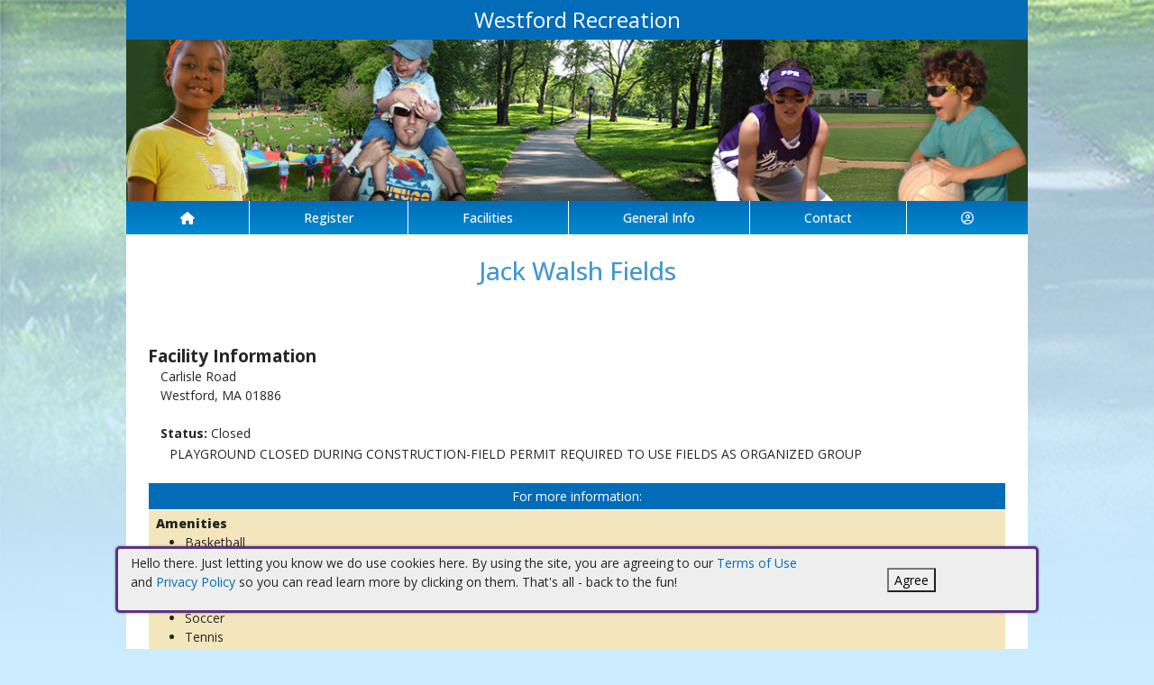

--- FILE ---
content_type: text/html; charset=utf-8
request_url: https://westfordma.myrec.com/info/facilities/details.aspx?FacilityID=8884
body_size: 14158
content:


<!DOCTYPE html>
<html lang="en-US">
<head><meta name="author" content="MyRec.com" /><meta name="robots" content="follow, index" /><meta http-equiv="Content-Type" content="text/html;charset=utf-8" /><meta name="viewport" content="width=device-width, initial-scale=1.0" />
			<!-- Google tag (gtag.js) -->
			<script async src="https://www.googletagmanager.com/gtag/js?id=G-G0VSHH2GQC"></script>
			<script>
				window.dataLayer = window.dataLayer || [];
				function gtag(){dataLayer.push(arguments);}
				gtag('js', new Date());

				gtag('config', 'G-G0VSHH2GQC');
			</script>
		

		<!-- favicon -->
		<link rel="apple-touch-icon" sizes="180x180" href="/info/includes/icons/apple-touch-icon.png" /><link rel="icon" type="image/png" sizes="32x32" href="/info/includes/icons/favicon-32x32.png" /><link rel="icon" type="image/png" sizes="16x16" href="/info/includes/icons/favicon-16x16.png" />
		<!-- <link rel="manifest" href="/info/includes/icons/site.webmanifest" /> -->

		<!-- Bootstrap CDN -->
		<link href="https://cdn.jsdelivr.net/npm/bootstrap@5.3.3/dist/css/bootstrap.min.css" rel="stylesheet" integrity="sha384-QWTKZyjpPEjISv5WaRU9OFeRpok6YctnYmDr5pNlyT2bRjXh0JMhjY6hW+ALEwIH" crossorigin="anonymous" />
		<script src="https://cdn.jsdelivr.net/npm/@popperjs/core@2.11.8/dist/umd/popper.min.js" integrity="sha384-I7E8VVD/ismYTF4hNIPjVp/Zjvgyol6VFvRkX/vR+Vc4jQkC+hVqc2pM8ODewa9r" crossorigin="anonymous"></script>
		<script src="https://cdn.jsdelivr.net/npm/bootstrap@5.3.7/dist/js/bootstrap.min.js" integrity="sha384-7qAoOXltbVP82dhxHAUje59V5r2YsVfBafyUDxEdApLPmcdhBPg1DKg1ERo0BZlK" crossorigin="anonymous"></script>

		<!-- Bootstrap icons-->
		<link rel="stylesheet" href="https://cdn.jsdelivr.net/npm/bootstrap-icons@1.11.3/font/bootstrap-icons.min.css" />



		<!-- JQuery -->
		<script src="https://code.jquery.com/jquery-3.7.1.js" integrity="sha256-eKhayi8LEQwp4NKxN+CfCh+3qOVUtJn3QNZ0TciWLP4=" crossorigin="anonymous"></script>

		<!-- FontAwesome Kit -->
		<script src="https://kit.fontawesome.com/b6cc480471.js" crossorigin="anonymous"></script>

		<!-- Google Fonts -->
		<link rel="preconnect" href="https://fonts.googleapis.com" /><link rel="preconnect" href="https://fonts.gstatic.com" crossorigin="" /><link href="https://fonts.googleapis.com/css2?family=Open+Sans:wght@300..800&amp;display=swap" rel="stylesheet" />

		<!-- CSS Files -->
		<link rel="stylesheet" href="/custom-colors.css?v=2.1" /> <!-- Custom colors -->
		<link rel="stylesheet" href="/info/master/css/myrec_style.css?v=2.1" /> <!-- Global styling -->
		<link rel="stylesheet" href="/info/master/css/myrec_style-mediaqueries.css?v=2.1" /> <!-- Viewport-specific styling -->
		<link rel="stylesheet" href="/info/master/css/no-more-tables.css" /> <!-- OLD tables -->
		<link rel="stylesheet" href="/info/master/css/no-more-table-sm.css" /> <!-- OLD tables mobile -->

		<!-- Misc UI Update JS -->
		<script src="/info/master/js/myrec-base-js.js?v=1"></script>

		<!-- Fancybox -->
		<link rel="stylesheet" href="/info/includes/fancybox3/jquery.fancybox.min.css" />
		<script src="/info/includes/fancybox3/jquery.fancybox.min.js"></script>

	
	<meta name="description" content="View details about the selected facility.">
<title>
	Westford Recreation: Facility Details
</title></head>

<a href="#content" class="skip">Skip to content</a>

<body>

	<div id="public-alert-group">
		
	</div>

	<form method="post" action="./details.aspx?FacilityID=8884" id="frmMain">
<div class="aspNetHidden">
<input type="hidden" name="__EVENTTARGET" id="__EVENTTARGET" value="" />
<input type="hidden" name="__EVENTARGUMENT" id="__EVENTARGUMENT" value="" />
<input type="hidden" name="__VIEWSTATE" id="__VIEWSTATE" value="/[base64]/[base64]/[base64]/J" />
</div>

<script type="text/javascript">
//<![CDATA[
var theForm = document.forms['frmMain'];
if (!theForm) {
    theForm = document.frmMain;
}
function __doPostBack(eventTarget, eventArgument) {
    if (!theForm.onsubmit || (theForm.onsubmit() != false)) {
        theForm.__EVENTTARGET.value = eventTarget;
        theForm.__EVENTARGUMENT.value = eventArgument;
        theForm.submit();
    }
}
//]]>
</script>


<script src="/info/WebResource.axd?d=tBd3OZAbYaBeo2jKqOD97vEZ_a0i6p47M3z2R1nFjiVFetxSeASFjY85yvZ41pNPFYWlBO0xQtic5jJkgmBmPDI4h8JHwNlQrL0RUxzbtqU1&amp;t=638901392248157332" type="text/javascript"></script>


<script src="/info/WebResource.axd?d=ABFGpqNdpmMeZ6PHJbaFs43BzUQVlAJan72OX6pcP_egUSw_AUlsdhoIi7e7dgqAgy9qUy5bAdo2CKcvfvO5fwfQh3M-4E1NGwaDvqUSKNLmAbLjgIFRRa_Q4Qiy6kit0&amp;t=637477830817451086" type="text/javascript"></script>
<script src="/info/WebResource.axd?d=WwJhFRweEWp7-X4kSxJxx1tyYS2vvnccRsmFfg5U6bxKocGVYWvVOm5LyPWrMxhi-DIgmIS0xNwteZxFadravJjgbWoWqePYu2NrGqNUoJucrHJp55t_LNZme5B8AT6Zpdv_Bofeua6WyqL9CkeqJQ2&amp;t=637477830817451086" type="text/javascript"></script>
<script src="/info/ScriptResource.axd?d=XrC97JVYLfzDjkKvnLEMGheu6eKd9R3Oqrf1ANIZwOdiFX_kWQUjkQGUYVJFFLpV4PZV23XzRbhFD87phcPZKbfTapAEdwYNfo87vZxSeq8L-0_mEil0xBmzxtRRgblSIrPKfsTwsK40XDi1viZ6oi6jGVwMfF4kISpComD_BHg1&amp;t=5c0e0825" type="text/javascript"></script>
<script src="/info/ScriptResource.axd?d=MYshMr1vwJjeBCuHpifG-LJZMtJYiVlpthRo5UzP7Ke7r2lqDpr1h5QDa39o0bcQRLVDUsk5tCtnPdi2eoGd5EtRwkY_XviROMUCManGL6RrfgU_XAspBjI5Nr9IZre6Wyz3Ey8tRVWA6ADLJf3vmHXpXJsaSmXaDkAc2-cEGo7Dt13iPW4IGGf8ScNt7pzU0&amp;t=5c0e0825" type="text/javascript"></script>
<div class="aspNetHidden">

	<input type="hidden" name="__VIEWSTATEGENERATOR" id="__VIEWSTATEGENERATOR" value="D96AFB41" />
	<input type="hidden" name="__EVENTVALIDATION" id="__EVENTVALIDATION" value="/wEdAA/[base64]/ENoOHNgIwzBNsJCouc9dgvO9R6HNjOOePA8CcDPxzJ05UA6eggSlvLTv3E7RA==" />
</div>
		<div class="policy-banner" style="display: none; border: 3px solid #5D3380;">
			<p>
			Hello there. Just letting you know we do use cookies here. By using the site, you are agreeing to our
			<a href="/info/policies/default.aspx" target="_blank" rel="noopener noreferrer">Terms of Use</a> and
			<a href="/info/policies/privacy.aspx" target="_blank" rel="noopener noreferrer">Privacy Policy</a> so you can read learn more by clicking on them.
			That's all - back to the fun!
			</p>
			<div class="col-md-3 text-center">
				<button class="policy-close">Agree</button>
			</div>
		</div>


		


	<div id="main-container" class="container">
		<header>
			

				<!-- Department name title -->
				<div class="siteName">
					<span id="lblDepartmentName">Westford Recreation</span>
				</div>

				<!-- Banner image -->
				<div class="banner">
					<a id="hlHeaderImage" title="Westford Recreation" class="logo" alt="Westford Recreation" href="/info/default.aspx"><img title="Westford Recreation" src="/images/header_banner.jpg" alt="Westford Recreation" /></a>
				</div>

			

			
				<nav>
						

<nav id="myrec-main-nav" class="navbar container">
	<ul class="navbar-nav">
		<li class="nav-item">
			<a href="/info/default.aspx" class="nav-link"><i class="fa fa-home"></i></a>
		</li>
		
				<li class="nav-item dropdown">

					<a id="ctrMainNav_rptNavGroups_hlNavGroup_0" class="nav-link dropdown-toggle" data-bs-toggle="dropdown" href="/info/activities/default.aspx?type=activities">Register</a>
					<input type="hidden" name="ctl00$ctrMainNav$rptNavGroups$ctl00$hdnNavGroupID" id="ctrMainNav_rptNavGroups_hdnNavGroupID_0" value="1" />
					
							<ul class="dropdown-menu">
						
							<li><a href="/info/activities/default.aspx?type=activities">Programs</a></li>
						
							<li><a href="/info/search/default.aspx">Search Activities</a></li>
						
							</ul>
						
				</li>
			
				<li class="nav-item dropdown">

					<a id="ctrMainNav_rptNavGroups_hlNavGroup_1" class="nav-link dropdown-toggle" data-bs-toggle="dropdown" href="/info/facilities/default.aspx">Facilities</a>
					<input type="hidden" name="ctl00$ctrMainNav$rptNavGroups$ctl01$hdnNavGroupID" id="ctrMainNav_rptNavGroups_hdnNavGroupID_1" value="2" />
					
							<ul class="dropdown-menu">
						
							<li><a href="/info/facilities/default.aspx">Facility List</a></li>
						
							<li><a href="/info/calendar/default.aspx">Calendar</a></li>
						
							</ul>
						
				</li>
			
				<li class="nav-item dropdown">

					<a id="ctrMainNav_rptNavGroups_hlNavGroup_2" class="nav-link dropdown-toggle" data-bs-toggle="dropdown" href="/info/dept/default.aspx">General Info</a>
					<input type="hidden" name="ctl00$ctrMainNav$rptNavGroups$ctl02$hdnNavGroupID" id="ctrMainNav_rptNavGroups_hdnNavGroupID_2" value="3" />
					
							<ul class="dropdown-menu">
						
							<li><a href="/info/news/default.aspx">News & Info</a></li>
						
							<li><a href="/info/dept/default.aspx">Dept Info</a></li>
						
							</ul>
						
				</li>
			
				<li class="nav-item dropdown">

					<a id="ctrMainNav_rptNavGroups_hlNavGroup_3" class="nav-link dropdown-toggle" data-bs-toggle="dropdown" href="/info/contact/default.aspx">Contact</a>
					<input type="hidden" name="ctl00$ctrMainNav$rptNavGroups$ctl03$hdnNavGroupID" id="ctrMainNav_rptNavGroups_hdnNavGroupID_3" value="4" />
					
							<ul class="dropdown-menu">
						
							<li><a href="/info/contact/default.aspx">Contact Us</a></li>
						
							<li><a href="/info/help/default.aspx">Help</a></li>
						
							<li><a href="/info/tutorial/default.aspx">How to Register</a></li>
						
							<li><a href="/info/affiliated/default.aspx">Affiliates</a></li>
						
							<li><a href="http://westfordma.gov" target="_blank">Municipal Site</a></li>
						
							</ul>
						
				</li>
			
		<li class="nav-item dropdown">
			<a class="dropdown-toggle nav-link" data-bs-toggle="dropdown" href="/info/household/default.aspx"><i class="fa fa-user-circle-o" aria-hidden="true"></i></a>
			<ul class="dropdown-menu dropdown-menu-lg-end">
				
					<li><a href="/info/household/login.aspx">Account Login</a></li>
					<li><a href="/info/household/add_step_01.aspx">Create Account</a></li>
				

				
			</ul>
		</li>
		
	</ul>
</nav>
	

		<!-- <b class="ieMsg">For the best browsing experience, please upgrade to <a href="https://www.microsoft.com/en-us/download/internet-explorer.aspx" target="_blank">IE 9 or greater</a>, <a href="https://www.microsoft.com/en-us/download/details.aspx?id=48126" target="_blank">Edge</a>, <a href="https://www.mozilla.org/en-US/firefox/new/" target="_blank">Firefox</a>, or <a href="https://www.google.com/chrome/browser/desktop/">Chrome</a>.</b> -->

		<!--Mobile-->
		<nav id="myrec-mobile-nav" class="navbar container">

			<ul class="navbar-nav">

				<li class="nav-item"><a href="/info/default.aspx" class="nav-link"><i class="fa-solid fa-house"></i></a></li>
				
				
				

				<li class="nav-item">
					<a class="nav-link mobile-toggle-trigger" href="#collapse-mobile-acct" data-bs-toggle="collapse" aria-expanded="false" aria-controls="collapse-mobile-acct"><i class="fa-solid fa-circle-user"></i></a>
				</li>

				<li class="nav-item">
					<a class="nav-link mobile-toggle-trigger" href="#collapse-mobile" data-bs-toggle="collapse" aria-expanded="false" aria-controls="collapse-mobile">
						<i class="fa-solid fa-bars"></i>
					</a>
					
				</li>
				
			</ul>

			<div class="collapse mobile-menu-toggle" id="collapse-mobile-acct" data-bs-parent="#myrec-mobile-nav">
				<ul class="mobile-menu">
					
					
						<li><a href="/info/household/login.aspx">Account Login</a></li>
						<li><a href="/info/household/add_step_01.aspx">Create Account</a></li>
					
				</ul>
			</div>


			<div class="collapse mobile-menu-toggle" id="collapse-mobile" data-bs-parent="#myrec-mobile-nav">
				<ul class="mobile-menu">
					
							<li class="nav-item dropdown">
								<a id="ctrMainNav_rptNavGroups2_hlNavGroup2_0" class="nav-link dropdown-toggle" data-bs-toggle="dropdown" href="/info/activities/default.aspx?type=activities">Register</a>
								<!-- <input type="hidden" name="ctl00$ctrMainNav$rptNavGroups2$ctl00$hdnNavGroupID" id="ctrMainNav_rptNavGroups2_hdnNavGroupID_0" value="1" /> -->
								<input type="hidden" name="ctl00$ctrMainNav$rptNavGroups2$ctl00$hdnNavGroupID2" id="ctrMainNav_rptNavGroups2_hdnNavGroupID2_0" value="1" />
								<ul class="dropdown-menu mobile-menu-submenu">
									
											<li class="dropdown-item"><a href="/info/activities/default.aspx?type=activities">Programs</a></li>
										
											<li class="dropdown-item"><a href="/info/search/default.aspx">Search Activities</a></li>
										
								</ul>
							</li>
						
							<li class="nav-item dropdown">
								<a id="ctrMainNav_rptNavGroups2_hlNavGroup2_1" class="nav-link dropdown-toggle" data-bs-toggle="dropdown" href="/info/facilities/default.aspx">Facilities</a>
								<!-- <input type="hidden" name="ctl00$ctrMainNav$rptNavGroups2$ctl01$hdnNavGroupID" id="ctrMainNav_rptNavGroups2_hdnNavGroupID_1" value="2" /> -->
								<input type="hidden" name="ctl00$ctrMainNav$rptNavGroups2$ctl01$hdnNavGroupID2" id="ctrMainNav_rptNavGroups2_hdnNavGroupID2_1" value="2" />
								<ul class="dropdown-menu mobile-menu-submenu">
									
											<li class="dropdown-item"><a href="/info/facilities/default.aspx">Facility List</a></li>
										
											<li class="dropdown-item"><a href="/info/calendar/default.aspx">Calendar</a></li>
										
								</ul>
							</li>
						
							<li class="nav-item dropdown">
								<a id="ctrMainNav_rptNavGroups2_hlNavGroup2_2" class="nav-link dropdown-toggle" data-bs-toggle="dropdown" href="/info/dept/default.aspx">General Info</a>
								<!-- <input type="hidden" name="ctl00$ctrMainNav$rptNavGroups2$ctl02$hdnNavGroupID" id="ctrMainNav_rptNavGroups2_hdnNavGroupID_2" value="3" /> -->
								<input type="hidden" name="ctl00$ctrMainNav$rptNavGroups2$ctl02$hdnNavGroupID2" id="ctrMainNav_rptNavGroups2_hdnNavGroupID2_2" value="3" />
								<ul class="dropdown-menu mobile-menu-submenu">
									
											<li class="dropdown-item"><a href="/info/news/default.aspx">News & Info</a></li>
										
											<li class="dropdown-item"><a href="/info/dept/default.aspx">Dept Info</a></li>
										
								</ul>
							</li>
						
							<li class="nav-item dropdown">
								<a id="ctrMainNav_rptNavGroups2_hlNavGroup2_3" class="nav-link dropdown-toggle" data-bs-toggle="dropdown" href="/info/contact/default.aspx">Contact</a>
								<!-- <input type="hidden" name="ctl00$ctrMainNav$rptNavGroups2$ctl03$hdnNavGroupID" id="ctrMainNav_rptNavGroups2_hdnNavGroupID_3" value="4" /> -->
								<input type="hidden" name="ctl00$ctrMainNav$rptNavGroups2$ctl03$hdnNavGroupID2" id="ctrMainNav_rptNavGroups2_hdnNavGroupID2_3" value="4" />
								<ul class="dropdown-menu mobile-menu-submenu">
									
											<li class="dropdown-item"><a href="/info/contact/default.aspx">Contact Us</a></li>
										
											<li class="dropdown-item"><a href="/info/help/default.aspx">Help</a></li>
										
											<li class="dropdown-item"><a href="/info/tutorial/default.aspx">How to Register</a></li>
										
											<li class="dropdown-item"><a href="/info/affiliated/default.aspx">Affiliates</a></li>
										
											<li class="dropdown-item"><a href="http://westfordma.gov" target="_blank">Municipal Site</a></li>
										
								</ul>
							</li>
						
				</ul>
			</div>
		</nav>

		
				</nav>
			

			

			
				<div class="linkStandout registerMsg">
					<a href="/info/default.aspx" alt="Home" title="Home">
						<i class="fa-solid fa-house"></i>
					</a>

					<a id="hlRegisterNow" href="/info/activities/default.aspx">Register Now</a>
				</div>

				

			</header>

			<div id="page-content">

				<div class="index-content">
					
					<a href="#nav" class="skip">Skip to nav</a>
					
				</div>

			<div class="main-content">
				

				
	<script type="text/javascript">
//<![CDATA[
Sys.WebForms.PageRequestManager._initialize('ctl00$Content$ScriptManager1', 'frmMain', ['tctl00$Content$udpAvailability','Content_udpAvailability','tctl00$Content$UpdatePanel2','Content_UpdatePanel2'], [], [], 90, 'ctl00');
//]]>
</script>

	<script language="javascript">
	<!--
		function EventDates(ActivityID) {
			var URL = '/info/popups/activity_dates.aspx?ActivityID=' + ActivityID
			window.open(URL, 'EventDatesWindowA' + ActivityID, 'width=650,height=520,scrollbars=1,resizable=1;')
		}

	-->
	</script>
	<script language="Javascript">
		$(function() {
			$('.collapsePanelAvail').hide();
			$('.collapsePanelToggleAvail').click(function() {
				$('.collapsePanelAvail').slideToggle();
				return false;
			});
		});

		function pageLoad(sender,args) {
			$('.collapsePanelAvail').hide();
			$('.collapsePanelToggleAvail').click(function() {
				$('.collapsePanelAvail').slideToggle();
				return false;
			});
		}
	</script>

	<style type="text/css" media="all">
		table.padded td {padding: 0 0.15em;}
		.bold {font-weight: bold;}
	</style>

	<h1><span id="Content_lblName">Jack Walsh Fields</span></h1>
	<div class="center">
		
		
		
		<br /><br />
	</div>
	<div class="collapsePanelAvail">
		<div id="Content_udpAvailability">
	
				<table class="styled" style="width: 100%;">
				<tr class="trTitle left">
					<td>
						Availability
					</td>
				</tr>
				<tr class="center">
					<td>
						<b>Date:</b>
						<input name="ctl00$Content$txtAvailabilityDate" type="text" value="01/24/2026" maxlength="10" id="Content_txtAvailabilityDate" class="datepicker date" style="width:80px;" />
						<input type="submit" name="ctl00$Content$btnAvailabilityChart" value="Update" id="Content_btnAvailabilityChart" class="btn" style="margin-top: -10px;" />
					</td>
				</tr>
				</table>
				<div class="center" style="width: 840px;">
					<br />

<div id="Content_ctrAvailabilityChart_DayPilotScheduler1" class="scheduler_default_main" style="width:968px;-khtml-user-select:none;-webkit-user-select:none;-moz-user-select:none;user-select:none;position:relative;">
		<table cellspacing="0" cellpadding="0" border="0">
			<tr>
				<td style="width:200px;"><div class="scheduler_default_corner" unselectable="on" style="width:200px;height:45px;overflow:hidden;">
					<div id="Content_ctrAvailabilityChart_DayPilotScheduler1_corner" unselectable="on" class="scheduler_default_corner_inner" style="height:44px;">

					</div>
				</div></td><td unselectable="on" style="width:32px;height:44px;overflow:hidden;-khtml-user-select:none;-moz-user-select:none;"><div unselectable="on" title="12:00 AM" class="scheduler_default_timeheadercol" style="height:45px;width:32px;position:relative;overflow:hidden;">
					<div unselectable="on" class="scheduler_default_timeheadercol_inner">
						12 am
					</div>
				</div></td><td unselectable="on" style="width:32px;height:44px;overflow:hidden;-khtml-user-select:none;-moz-user-select:none;"><div unselectable="on" title="1:00 AM" class="scheduler_default_timeheadercol" style="height:45px;width:32px;position:relative;overflow:hidden;">
					<div unselectable="on" class="scheduler_default_timeheadercol_inner">
						1 am
					</div>
				</div></td><td unselectable="on" style="width:32px;height:44px;overflow:hidden;-khtml-user-select:none;-moz-user-select:none;"><div unselectable="on" title="2:00 AM" class="scheduler_default_timeheadercol" style="height:45px;width:32px;position:relative;overflow:hidden;">
					<div unselectable="on" class="scheduler_default_timeheadercol_inner">
						2 am
					</div>
				</div></td><td unselectable="on" style="width:32px;height:44px;overflow:hidden;-khtml-user-select:none;-moz-user-select:none;"><div unselectable="on" title="3:00 AM" class="scheduler_default_timeheadercol" style="height:45px;width:32px;position:relative;overflow:hidden;">
					<div unselectable="on" class="scheduler_default_timeheadercol_inner">
						3 am
					</div>
				</div></td><td unselectable="on" style="width:32px;height:44px;overflow:hidden;-khtml-user-select:none;-moz-user-select:none;"><div unselectable="on" title="4:00 AM" class="scheduler_default_timeheadercol" style="height:45px;width:32px;position:relative;overflow:hidden;">
					<div unselectable="on" class="scheduler_default_timeheadercol_inner">
						4 am
					</div>
				</div></td><td unselectable="on" style="width:32px;height:44px;overflow:hidden;-khtml-user-select:none;-moz-user-select:none;"><div unselectable="on" title="5:00 AM" class="scheduler_default_timeheadercol" style="height:45px;width:32px;position:relative;overflow:hidden;">
					<div unselectable="on" class="scheduler_default_timeheadercol_inner">
						5 am
					</div>
				</div></td><td unselectable="on" style="width:32px;height:44px;overflow:hidden;-khtml-user-select:none;-moz-user-select:none;"><div unselectable="on" title="6:00 AM" class="scheduler_default_timeheadercol" style="height:45px;width:32px;position:relative;overflow:hidden;">
					<div unselectable="on" class="scheduler_default_timeheadercol_inner">
						6 am
					</div>
				</div></td><td unselectable="on" style="width:32px;height:44px;overflow:hidden;-khtml-user-select:none;-moz-user-select:none;"><div unselectable="on" title="7:00 AM" class="scheduler_default_timeheadercol" style="height:45px;width:32px;position:relative;overflow:hidden;">
					<div unselectable="on" class="scheduler_default_timeheadercol_inner">
						7 am
					</div>
				</div></td><td unselectable="on" style="width:32px;height:44px;overflow:hidden;-khtml-user-select:none;-moz-user-select:none;"><div unselectable="on" title="8:00 AM" class="scheduler_default_timeheadercol" style="height:45px;width:32px;position:relative;overflow:hidden;">
					<div unselectable="on" class="scheduler_default_timeheadercol_inner">
						8 am
					</div>
				</div></td><td unselectable="on" style="width:32px;height:44px;overflow:hidden;-khtml-user-select:none;-moz-user-select:none;"><div unselectable="on" title="9:00 AM" class="scheduler_default_timeheadercol" style="height:45px;width:32px;position:relative;overflow:hidden;">
					<div unselectable="on" class="scheduler_default_timeheadercol_inner">
						9 am
					</div>
				</div></td><td unselectable="on" style="width:32px;height:44px;overflow:hidden;-khtml-user-select:none;-moz-user-select:none;"><div unselectable="on" title="10:00 AM" class="scheduler_default_timeheadercol" style="height:45px;width:32px;position:relative;overflow:hidden;">
					<div unselectable="on" class="scheduler_default_timeheadercol_inner">
						10 am
					</div>
				</div></td><td unselectable="on" style="width:32px;height:44px;overflow:hidden;-khtml-user-select:none;-moz-user-select:none;"><div unselectable="on" title="11:00 AM" class="scheduler_default_timeheadercol" style="height:45px;width:32px;position:relative;overflow:hidden;">
					<div unselectable="on" class="scheduler_default_timeheadercol_inner">
						11 am
					</div>
				</div></td><td unselectable="on" style="width:32px;height:44px;overflow:hidden;-khtml-user-select:none;-moz-user-select:none;"><div unselectable="on" title="12:00 PM" class="scheduler_default_timeheadercol" style="height:45px;width:32px;position:relative;overflow:hidden;">
					<div unselectable="on" class="scheduler_default_timeheadercol_inner">
						12 pm
					</div>
				</div></td><td unselectable="on" style="width:32px;height:44px;overflow:hidden;-khtml-user-select:none;-moz-user-select:none;"><div unselectable="on" title="1:00 PM" class="scheduler_default_timeheadercol" style="height:45px;width:32px;position:relative;overflow:hidden;">
					<div unselectable="on" class="scheduler_default_timeheadercol_inner">
						1 pm
					</div>
				</div></td><td unselectable="on" style="width:32px;height:44px;overflow:hidden;-khtml-user-select:none;-moz-user-select:none;"><div unselectable="on" title="2:00 PM" class="scheduler_default_timeheadercol" style="height:45px;width:32px;position:relative;overflow:hidden;">
					<div unselectable="on" class="scheduler_default_timeheadercol_inner">
						2 pm
					</div>
				</div></td><td unselectable="on" style="width:32px;height:44px;overflow:hidden;-khtml-user-select:none;-moz-user-select:none;"><div unselectable="on" title="3:00 PM" class="scheduler_default_timeheadercol" style="height:45px;width:32px;position:relative;overflow:hidden;">
					<div unselectable="on" class="scheduler_default_timeheadercol_inner">
						3 pm
					</div>
				</div></td><td unselectable="on" style="width:32px;height:44px;overflow:hidden;-khtml-user-select:none;-moz-user-select:none;"><div unselectable="on" title="4:00 PM" class="scheduler_default_timeheadercol" style="height:45px;width:32px;position:relative;overflow:hidden;">
					<div unselectable="on" class="scheduler_default_timeheadercol_inner">
						4 pm
					</div>
				</div></td><td unselectable="on" style="width:32px;height:44px;overflow:hidden;-khtml-user-select:none;-moz-user-select:none;"><div unselectable="on" title="5:00 PM" class="scheduler_default_timeheadercol" style="height:45px;width:32px;position:relative;overflow:hidden;">
					<div unselectable="on" class="scheduler_default_timeheadercol_inner">
						5 pm
					</div>
				</div></td><td unselectable="on" style="width:32px;height:44px;overflow:hidden;-khtml-user-select:none;-moz-user-select:none;"><div unselectable="on" title="6:00 PM" class="scheduler_default_timeheadercol" style="height:45px;width:32px;position:relative;overflow:hidden;">
					<div unselectable="on" class="scheduler_default_timeheadercol_inner">
						6 pm
					</div>
				</div></td><td unselectable="on" style="width:32px;height:44px;overflow:hidden;-khtml-user-select:none;-moz-user-select:none;"><div unselectable="on" title="7:00 PM" class="scheduler_default_timeheadercol" style="height:45px;width:32px;position:relative;overflow:hidden;">
					<div unselectable="on" class="scheduler_default_timeheadercol_inner">
						7 pm
					</div>
				</div></td><td unselectable="on" style="width:32px;height:44px;overflow:hidden;-khtml-user-select:none;-moz-user-select:none;"><div unselectable="on" title="8:00 PM" class="scheduler_default_timeheadercol" style="height:45px;width:32px;position:relative;overflow:hidden;">
					<div unselectable="on" class="scheduler_default_timeheadercol_inner">
						8 pm
					</div>
				</div></td><td unselectable="on" style="width:32px;height:44px;overflow:hidden;-khtml-user-select:none;-moz-user-select:none;"><div unselectable="on" title="9:00 PM" class="scheduler_default_timeheadercol" style="height:45px;width:32px;position:relative;overflow:hidden;">
					<div unselectable="on" class="scheduler_default_timeheadercol_inner">
						9 pm
					</div>
				</div></td><td unselectable="on" style="width:32px;height:44px;overflow:hidden;-khtml-user-select:none;-moz-user-select:none;"><div unselectable="on" title="10:00 PM" class="scheduler_default_timeheadercol" style="height:45px;width:32px;position:relative;overflow:hidden;">
					<div unselectable="on" class="scheduler_default_timeheadercol_inner">
						10 pm
					</div>
				</div></td><td unselectable="on" style="width:32px;height:44px;overflow:hidden;-khtml-user-select:none;-moz-user-select:none;"><div unselectable="on" title="11:00 PM" class="scheduler_default_timeheadercol" style="height:45px;width:32px;position:relative;overflow:hidden;">
					<div unselectable="on" class="scheduler_default_timeheadercol_inner">
						11 pm
					</div>
				</div></td>
			</tr>
		</table><div class="scheduler_default_divider_horizontal" style="position:absolute;top:44px;left:0px;height:1px;width:968px;">

		</div><div class="scheduler_default_divider" style="position:absolute;top:0px;left:199px;height:45px;width:1px;">

		</div><div class="scheduler_default_matrix_vertical_line" style="position:absolute;top:46px;left:231px;height:0px;width:1px;">

		</div><div class="scheduler_default_matrix_vertical_line" style="position:absolute;top:46px;left:263px;height:0px;width:1px;">

		</div><div class="scheduler_default_matrix_vertical_line" style="position:absolute;top:46px;left:295px;height:0px;width:1px;">

		</div><div class="scheduler_default_matrix_vertical_line" style="position:absolute;top:46px;left:327px;height:0px;width:1px;">

		</div><div class="scheduler_default_matrix_vertical_line" style="position:absolute;top:46px;left:359px;height:0px;width:1px;">

		</div><div class="scheduler_default_matrix_vertical_line" style="position:absolute;top:46px;left:391px;height:0px;width:1px;">

		</div><div class="scheduler_default_matrix_vertical_line" style="position:absolute;top:46px;left:423px;height:0px;width:1px;">

		</div><div class="scheduler_default_matrix_vertical_line" style="position:absolute;top:46px;left:455px;height:0px;width:1px;">

		</div><div class="scheduler_default_matrix_vertical_line" style="position:absolute;top:46px;left:487px;height:0px;width:1px;">

		</div><div class="scheduler_default_matrix_vertical_line" style="position:absolute;top:46px;left:519px;height:0px;width:1px;">

		</div><div class="scheduler_default_matrix_vertical_line" style="position:absolute;top:46px;left:551px;height:0px;width:1px;">

		</div><div class="scheduler_default_matrix_vertical_line" style="position:absolute;top:46px;left:583px;height:0px;width:1px;">

		</div><div class="scheduler_default_matrix_vertical_line" style="position:absolute;top:46px;left:615px;height:0px;width:1px;">

		</div><div class="scheduler_default_matrix_vertical_line" style="position:absolute;top:46px;left:647px;height:0px;width:1px;">

		</div><div class="scheduler_default_matrix_vertical_line" style="position:absolute;top:46px;left:679px;height:0px;width:1px;">

		</div><div class="scheduler_default_matrix_vertical_line" style="position:absolute;top:46px;left:711px;height:0px;width:1px;">

		</div><div class="scheduler_default_matrix_vertical_line" style="position:absolute;top:46px;left:743px;height:0px;width:1px;">

		</div><div class="scheduler_default_matrix_vertical_line" style="position:absolute;top:46px;left:775px;height:0px;width:1px;">

		</div><div class="scheduler_default_matrix_vertical_line" style="position:absolute;top:46px;left:807px;height:0px;width:1px;">

		</div><div class="scheduler_default_matrix_vertical_line" style="position:absolute;top:46px;left:839px;height:0px;width:1px;">

		</div><div class="scheduler_default_matrix_vertical_line" style="position:absolute;top:46px;left:871px;height:0px;width:1px;">

		</div><div class="scheduler_default_matrix_vertical_line" style="position:absolute;top:46px;left:903px;height:0px;width:1px;">

		</div><div class="scheduler_default_matrix_vertical_line" style="position:absolute;top:46px;left:935px;height:0px;width:1px;">

		</div><div class="scheduler_default_matrix_vertical_line" style="position:absolute;top:46px;left:967px;height:0px;width:1px;">

		</div><div style="position:absolute;top:0px;left:0px;height:0px;width:0px;">

		</div>
	</div>
<br />
<br />
<sub><i class="fa fa-square" style="background: #4A71CE; color: #4A71CE; text-shadow: 0 0 3px #000"></i> = Unavailable  &nbsp;&nbsp;&nbsp;   <i class="fa fa-square" style="color: #fff; text-shadow: 0 0 3px #000"></i> = Available </sub>

				</div>
			
</div>
	</div>
	
	<h2 style="display: inline;">Facility Information</h2>
	<div style="padding: 0 1em;">
		<span id="Content_lblAddressInfo">Carlisle Road<br />Westford, MA 01886</span><br />
		<span id="Content_lblPhone"></span>
		
		
		
		

		<br /><b>Status: </b><span id="Content_lblStatus">Closed</span><br />
		<div style="padding-top: 2px; padding-left: 10px;">
			<span id="Content_lblStatusNotes">PLAYGROUND CLOSED DURING CONSTRUCTION-FIELD PERMIT REQUIRED TO USE FIELDS AS ORGANIZED GROUP</span>
		</div>

		
	</div><br />

	

	

	
			<table width="100%" class="styled">
			<tr class="trTitle">
				<td>For more information:</td>
			</tr>
			<tr class="row def">
				<td><strong><strong>Amenities<br /></strong></strong>
<ul>
<li>Basketball</li>
<li>Cricket Pitch</li>
<li>Field</li>
<li>Playground</li>
<li>Soccer</li>
<li>Tennis</li>
</ul>
For additional information, visit <strong><a href="https://www.westfordma.gov/Facilities/Facility/Details/Jack-Walsh-Field-3" target="_blank" rel="noopener">Jack Walsh Fields</a> </strong>&nbsp;at westfordma.gov.<br /><br />Fields are available for limited group use once a <a href="https://www.westfordma.gov/320/Parks-Facilities-Information" target="_blank" rel="noopener">Field Use Permit</a> has been obtained. To confirm what facilities (fields) are available for group use, see the&nbsp;<a href="https://www.westfordma.gov/Facilities?clear=False" target="_blank" rel="noopener">Facility List</a>&nbsp;on westfordma.gov.<br /><br />Learn more about Westford Recreation at&nbsp;<a href="https://www.westfordma.gov/268/Parks-Recreation-Department">westfordma.gov</a>.<br />For recreation programming, visit&nbsp;<a href="https://westfordrec.com/info/default.aspx">westfordrec.com</a>.<br /><br /><em>Westford&nbsp;Recreation, 65 Main Street, Westford, MA 01886 | 978-692-5532</em></td>
			</tr>
			</table><br />
		

	

	

	
	<br />

	<div id="Content_UpdatePanel2">
	
			
		
</div>
	<div class="center"><br /><a href="/info/facilities/"><b><i class="fa fa-hand-o-left"></i> View All Facilities</a></b></div>

				
				
				

				
			</div>
		</div>
	</div>

		<!-- FOOTER -->

		<footer>
			<div id="footer-top" class="myrec-flex-row">
				
					<div class="footer-group">
						<h3>Contact Us</h3>
						<div class="footer-contact">
							<div class="bold"><span id="lblDepartmentName3">Westford Recreation</span></div>

							<ul class="address">
								<li><span id="lblAddress1">65 Main Street</span></li>

								
									<li><span id="lblAddress2">3rd Floor</span></li>
								
									<li><span id="lblCityStateZip">Westford, MA 01886</span></li>
								

							</ul>

							<ul class="contact-detail">
								
									<li><i class="icon-phone icon-large"></i>Email: <a id="hlEmailAddress" href="mailto:mcollett@westfordma.gov">mcollett@westfordma.gov</a></a></li>
								
									<li><i class="icon-phone icon-large"></i>Phone: <a id="hlPhoneNumber" href="tel:9786925532">978-692-5532</a></a></li>
								
									<li><i class="icon-print icon-large"></i>Fax: <span id="lblFaxNumber">978-392-4471</span></li>
								
							</ul>
						</div>

					</div>

					<div class="footer-group">
						
								<h3>Connect with Us</h3>
								<div class="footer-socials">
							
									<a href="https://www.facebook.com/westfordparksandrecreation/" alt="Facebook" title="Facebook" target="_blank"><i class="fa fa-facebook-official fa-2x"></i></a>
							
								</div>
							



					</div>

						<div class="footer-group">
							
						</div>
					</div>

					<div id="footer-bottom" class="myrec-flex-row">
						<div class="footer-bottom-section">
							<div class="bold">&copy;<span id="lblYear">2026</span>&nbsp;<span id="lblDepartmentName2">Westford Recreation</span></div>
						</div>

						<div class="footer-bottom-section">
							<ul>
								<li><a href="/info/policies/default.aspx" target="_blank">Terms</a></li>
								<li>&#9675;</li>
								<li><a href="/info/policies/privacy.aspx" target="_blank">Privacy</a></li>
								<li>&#9675;</li>
								<li><a href="/info/help/default.aspx">Help</a></li>
								<li>&#9675;</li>
								<li><a href="/info/tutorial/default.aspx">How To</a></li>
							</ul>
						</div>

						<div class="footer-bottom-section">
							Provided by <a href="http://www.myrec.com" target="_blank">MyRec.com Recreation Software</a>
						</div>

					</div>

			
		</footer>
	

<script type="text/javascript">
//<![CDATA[
$(function() {
	$( '.birthdatepicker' ).datepicker({
		yearRange: '1920:2026',
		showOtherMonths: true,
		selectOtherMonths: true,
		changeMonth: true,
		changeYear: true,
		showOn: 'both',
		buttonImage: '/info/images/button_calendar.png',
		buttonImageOnly: true
	});
});
//]]>
</script>
</form>


<!-- Quick script to add 'active' class to first instance of sponsor carousel slide -->
<script>
	$(document).ready(function(){
		if($(".carousel-item").length != 0){
			$(".carousel-item:first").addClass("active");
		}
	});
</script>

	<script type="text/javascript">
		$("a.constant_contact").fancybox({
			'titlePosition':'inside',
			'transitionIn':'fade',
			'transitionOut':'fade',
			'speedIn':600,
			'speedOut':100,
			'width':225,
			'height':100,
			'autoDimensions':false,
			'overlayShow':true
		});

		$(function() {
			$('.phone_us').mask('(999) 999-9999');
			$('.zip_us').mask('99999-9999');
			$( '.datepicker' ).datepicker({
				yearRange: '2010:2050',
				showOtherMonths: true,
				selectOtherMonths: true,
				changeMonth: true,
				changeYear: true,
				showOn: 'both',
				buttonImage: '/info/images/button_calendar.png',
				buttonImageOnly: true
			});

			$( ".datepickerL" ).datepicker({
				yearRange: "1920:2050",
				showOtherMonths: true,
				selectOtherMonths: true,
				changeMonth: true,
				changeYear: true,
				showOn: "both",
				buttonImage: "/management/images/button_calendar.png",
				buttonImageOnly: true
			});
			$('.timeEntry').timeEntry({defaultTime: '00:00', spinnerImage: '', noSeparatorEntry: true, ampmPrefix: ' '});
			$('.date').dateEntry({spinnerImage: ''});
		});

		function pageLoad(sender,args) {
			$('.phone_us').mask('(999) 999-9999');
			$('.zip_us').mask('99999-9999');
			$( '.datepicker' ).datepicker({
				yearRange: '2010:2050',
				showOtherMonths: true,
				selectOtherMonths: true,
				changeMonth: true,
				changeYear: true,
				showOn: 'both',
				buttonImage: '/info/images/button_calendar.png',
				buttonImageOnly: true
			});

			$( ".datepickerL" ).datepicker({
				yearRange: "1920:2050",
				showOtherMonths: true,
				selectOtherMonths: true,
				changeMonth: true,
				changeYear: true,
				showOn: "both",
				buttonImage: "/management/images/button_calendar.png",
				buttonImageOnly: true
			});
			$('.timeEntry').timeEntry({defaultTime: '00:00', spinnerImage: '', noSeparatorEntry: true, ampmPrefix: ' '});
			$('.date').dateEntry({spinnerImage: ''});
		}

		function setPolicySeen(){
			localStorage.setItem(('policySeen'), 'shown');
		}
	</script>

	<script type="text/javascript">
		$(document).ready(function(){
			if($(window).width() >= 600) {
				$(".second_div").css({'width':($(".first_div").width()+50+'px')});
			}

		    //Cookie Banner
		    if(localStorage.getItem('policySeen') != 'shown'){
		    	$('.policy-banner').delay(2000).fadeIn();
				$('.policy-checkbox').delay(100).fadeIn();
		    }
			else{
				$('#chkPolicyAgree').attr('checked', true);
			}

		    $('.policy-close').click(function(e){
				setPolicySeen();
		    	$('.policy-banner').fadeOut();
				$('.policy-checkbox').fadeOut();
		    });
		});
	</script>

	


	<script type="text/javascript" src="/info/includes/jquery/jquery.mask.min.js"></script> <!--Field Masking JS-->
	<script type="text/javascript" src="/info/includes/jquery-ui-1.10.2.custom/js/jquery-ui-1.10.2.custom.js"></script> <!--UI JS-->
	<link rel="stylesheet" type="text/css" href="/info/includes/jquery-ui-1.10.2.custom/css/themes/eggplant/jquery-ui.css" media="screen"></link> <!--Calendar Coloring JS-->
	<script type="text/javascript" src="/info/includes/jquery.timeentry.package/jquery.timeentry.min.js"></script> <!--Time Masking JS-->
	<script type="text/javascript" src="/info/includes/jquery.dateentry.package/jquery.dateentry.js"></script> <!--Date Masking JS-->

</body>
</html>